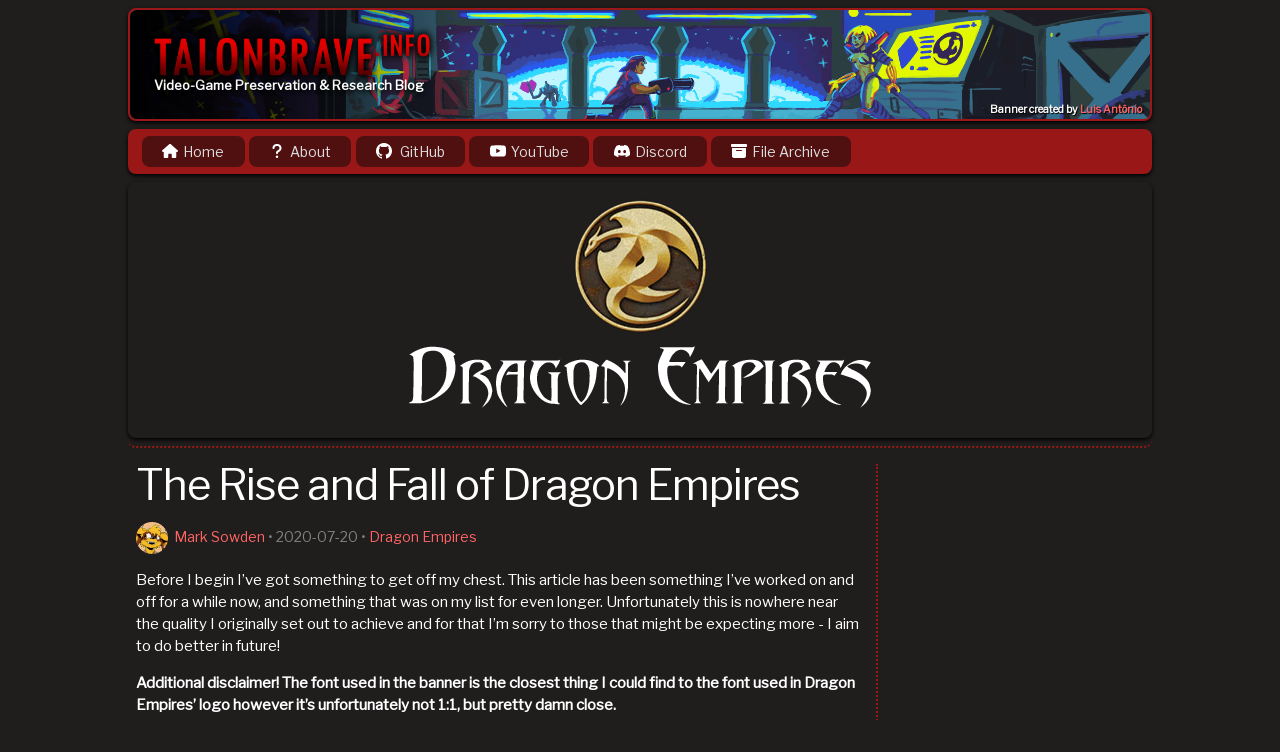

--- FILE ---
content_type: text/html
request_url: http://talonbrave.info/2020/07/20/the-rise-and-fall-of-dragon-empires.html
body_size: 10132
content:
<!DOCTYPE html>
<html lang=" en"><head>
  <meta charset="utf-8">
  <meta http-equiv="X-UA-Compatible" content="IE=edge">
  <meta name="viewport" content="width=device-width, initial-scale=1"><!-- Begin Jekyll SEO tag v2.8.0 -->
<title>The Rise and Fall of Dragon Empires | TalonBrave.info</title>
<meta name="generator" content="Jekyll v3.9.5" />
<meta property="og:title" content="The Rise and Fall of Dragon Empires" />
<meta name="author" content="Mark Sowden" />
<meta property="og:locale" content="en_US" />
<meta name="description" content="Before I begin I’ve got something to get off my chest. This article has been something I’ve worked on and off for a while now, and something that was on my list for even longer. Unfortunately this is nowhere near the quality I originally set out to achieve and for that I’m sorry to those that might be expecting more - I aim to do better in future! Additional disclaimer! The font used in the banner is the closest thing I could find to the font used in Dragon Empires’ logo however it’s unfortunately not 1:1, but pretty damn close." />
<meta property="og:description" content="Before I begin I’ve got something to get off my chest. This article has been something I’ve worked on and off for a while now, and something that was on my list for even longer. Unfortunately this is nowhere near the quality I originally set out to achieve and for that I’m sorry to those that might be expecting more - I aim to do better in future! Additional disclaimer! The font used in the banner is the closest thing I could find to the font used in Dragon Empires’ logo however it’s unfortunately not 1:1, but pretty damn close." />
<link rel="canonical" href="https://talonbrave.info/2020/07/20/the-rise-and-fall-of-dragon-empires.html" />
<meta property="og:url" content="https://talonbrave.info/2020/07/20/the-rise-and-fall-of-dragon-empires.html" />
<meta property="og:site_name" content="TalonBrave.info" />
<meta property="og:type" content="article" />
<meta property="article:published_time" content="2020-07-20T13:43:01+00:00" />
<meta name="twitter:card" content="summary" />
<meta property="twitter:title" content="The Rise and Fall of Dragon Empires" />
<script type="application/ld+json">
{"@context":"https://schema.org","@type":"BlogPosting","author":{"@type":"Person","name":"Mark Sowden"},"dateModified":"2020-07-20T13:43:01+00:00","datePublished":"2020-07-20T13:43:01+00:00","description":"Before I begin I’ve got something to get off my chest. This article has been something I’ve worked on and off for a while now, and something that was on my list for even longer. Unfortunately this is nowhere near the quality I originally set out to achieve and for that I’m sorry to those that might be expecting more - I aim to do better in future! Additional disclaimer! The font used in the banner is the closest thing I could find to the font used in Dragon Empires’ logo however it’s unfortunately not 1:1, but pretty damn close.","headline":"The Rise and Fall of Dragon Empires","mainEntityOfPage":{"@type":"WebPage","@id":"https://talonbrave.info/2020/07/20/the-rise-and-fall-of-dragon-empires.html"},"url":"https://talonbrave.info/2020/07/20/the-rise-and-fall-of-dragon-empires.html"}</script>
<!-- End Jekyll SEO tag -->
<link rel="stylesheet" href="/assets/main.css?v=1757543471">
  <link rel="stylesheet" href="/assets/rouge-theme.css?v=1757543471">
  <link rel="stylesheet" href="/assets/tb-style.css?v=1757543471">

  <link rel="icon" href="/assets/tb-icon-100x100.png" sizes="32x32" />
  <link rel="icon" href="/assets/tb-icon-250x250.png" sizes="192x192" />
  <link rel="apple-touch-icon" href="/assets/tb-icon-250x250.png" />
  <meta name="msapplication-TileImage" content="/assets/tb-icon-250x250.png" />
  <meta name="viewport" content="width=device-width, initial-scale=1" /><link type="application/atom+xml" rel="alternate" href="https://talonbrave.info/feed.xml" title="TalonBrave.info" /></head>
<body><div class="tb-site-header">
    <div class="tb-site-header-logo">
        <img alt="logo" src="/assets/logos/512-logo-text.png"
             style="height: 42px;filter: drop-shadow(0px 2px 3px #000) drop-shadow(0px -2px 3px #000);">
        <p>Video-Game Preservation &amp; Research Blog</p>
    </div>
    <p class="tb-site-header-overlay">
        Banner created by <a href="https://eunaoseibrother.newgrounds.com/">Luis Antônio</a>
    </p>
</div>

<div class="tb-site-nav">
    <ul>
        <li><a href="/"><svg class="svg-icon" xmlns="http://www.w3.org/2000/svg" viewBox="0 0 576 512"><!--!Font Awesome Free 6.5.2 by @fontawesome - https://fontawesome.com License - https://fontawesome.com/license/free Copyright 2024 Fonticons, Inc.--><path d="M575.8 255.5c0 18-15 32.1-32 32.1h-32l.7 160.2c0 2.7-.2 5.4-.5 8.1V472c0 22.1-17.9 40-40 40H456c-1.1 0-2.2 0-3.3-.1c-1.4 .1-2.8 .1-4.2 .1H416 392c-22.1 0-40-17.9-40-40V448 384c0-17.7-14.3-32-32-32H256c-17.7 0-32 14.3-32 32v64 24c0 22.1-17.9 40-40 40H160 128.1c-1.5 0-3-.1-4.5-.2c-1.2 .1-2.4 .2-3.6 .2H104c-22.1 0-40-17.9-40-40V360c0-.9 0-1.9 .1-2.8V287.6H32c-18 0-32-14-32-32.1c0-9 3-17 10-24L266.4 8c7-7 15-8 22-8s15 2 21 7L564.8 231.5c8 7 12 15 11 24z"/></svg>Home</a></li><li><a href="/about/"><svg class="svg-icon" xmlns="http://www.w3.org/2000/svg" viewBox="0 0 320 512"><!--!Font Awesome Free 6.5.2 by @fontawesome - https://fontawesome.com License - https://fontawesome.com/license/free Copyright 2024 Fonticons, Inc.--><path d="M80 160c0-35.3 28.7-64 64-64h32c35.3 0 64 28.7 64 64v3.6c0 21.8-11.1 42.1-29.4 53.8l-42.2 27.1c-25.2 16.2-40.4 44.1-40.4 74V320c0 17.7 14.3 32 32 32s32-14.3 32-32v-1.4c0-8.2 4.2-15.8 11-20.2l42.2-27.1c36.6-23.6 58.8-64.1 58.8-107.7V160c0-70.7-57.3-128-128-128H144C73.3 32 16 89.3 16 160c0 17.7 14.3 32 32 32s32-14.3 32-32zm80 320a40 40 0 1 0 0-80 40 40 0 1 0 0 80z"/></svg>About</a></li><li><a href="https://github.com/TalonBraveInfo"><svg class="svg-icon"><use xlink:href="/assets/minima-social-icons.svg#github"></use></svg> <span class="username">GitHub</span></a></li><li><a href="https://youtube.com/TalonbraveInfo"><svg class="svg-icon"><use xlink:href="/assets/minima-social-icons.svg#youtube"></use></svg><span class="username">YouTube</span></a></li><li><a href="https://discord.gg/bJKBRNagfA"><svg class="svg-icon"><use xlink:href="/assets/tb-social-icons.svg#discord"></use></svg><span class="username">Discord</span></a></li><li><a href="https://thedatadungeon.com/"><svg class="svg-icon" xmlns="http://www.w3.org/2000/svg" viewBox="0 0 512 512"><!--!Font Awesome Free 6.5.2 by @fontawesome - https://fontawesome.com License - https://fontawesome.com/license/free Copyright 2024 Fonticons, Inc.--><path d="M32 32H480c17.7 0 32 14.3 32 32V96c0 17.7-14.3 32-32 32H32C14.3 128 0 113.7 0 96V64C0 46.3 14.3 32 32 32zm0 128H480V416c0 35.3-28.7 64-64 64H96c-35.3 0-64-28.7-64-64V160zm128 80c0 8.8 7.2 16 16 16H336c8.8 0 16-7.2 16-16s-7.2-16-16-16H176c-8.8 0-16 7.2-16 16z"/></svg>File Archive</a></li>
    </ul>
</div>
<div class="tb-page-image-header">
    <img src="/assets/2020-07-20-DragonEmpiresBanner.png">
</div><main class="page-content" aria-label="Content">
    <div class="wrapper">

        <div class="tb-site-sidebar">
            <iframe loading="lazy" src="https://discord.com/widget?id=407976150464331787&amp;theme=dark"
                    allowtransparency="true"
                    sandbox="allow-popups allow-popups-to-escape-sandbox allow-same-origin allow-scripts" width="256"
                    height="300" frameborder="0"></iframe>

            <h2>Categories</h2>
            <ul>
                
                        <li style="padding-left:1em;"><a href="/c/game-beyond-cancelled">Beyond (Cancelled) (1)</a></li>
                    
                        <li style="padding-left:1em;"><a href="/c/game-black9">Black9 (2)</a></li>
                    
                        <li style="padding-left:1em;"><a href="/c/game-creation">Creation (1)</a></li>
                    
                        <li style="padding-left:1em;"><a href="/c/game-creatures">Creatures (1)</a></li>
                    
                        <li style="padding-left:1em;"><a href="/c/game-dark-vengeance">Dark Vengeance (1)</a></li>
                    
                        <li style="padding-left:1em;"><a href="/c/game-dinosaur-planet-cancelled">Dinosaur Planet (Cancelled) (1)</a></li>
                    
                        <li style="padding-left:1em;"><a href="/c/game-dragon-empires">Dragon Empires (1)</a></li>
                    
                        <li style="padding-left:1em;"><a href="/c/game-duke-nukem-forever">Duke Nukem Forever (1)</a></li>
                    
                        <li style="padding-left:1em;"><a href="/c/game-eradicator">Eradicator (1)</a></li>
                    
                        <li style="padding-left:1em;"><a href="/c/game-fable">Fable (1)</a></li>
                    
                        <li style="padding-left:1em;"><a href="/c/game-final-fantasy-versus-xiii">Final Fantasy Versus XIII (2)</a></li>
                    
                        <li style="padding-left:1em;"><a href="/c/game-final-fantasy-xv">Final Fantasy XV (2)</a></li>
                    
                        <li style="padding-left:1em;"><a href="/c/game-gears-of-war">Gears of War (5)</a></li>
                    
                        <li style="padding-left:1em;"><a href="/c/game-half-life-2">Half-Life 2 (7)</a></li>
                    
                        <li style="padding-left:1em;"><a href="/c/game-half-life-2-episode-two">Half-Life 2: Episode Two (1)</a></li>
                    
                        <li style="padding-left:1em;"><a href="/c/game-halo">Halo (1)</a></li>
                    
                        <li style="padding-left:1em;"><a href="/c/game-haven-call-of-the-king-2002">Haven: Call of the King (2002) (1)</a></li>
                    
                        <li style="padding-left:1em;"><a href="/c/game-hybrid">Hybrid (1)</a></li>
                    
                        <li style="padding-left:1em;"><a href="/c/game-into-the-shadows">Into the Shadows (3)</a></li>
                    
                        <li style="padding-left:1em;"><a href="/c/game-iron-storm">Iron Storm (1)</a></li>
                    
                        <li style="padding-left:1em;"><a href="/c/game-left-4-dead-3">Left 4 Dead 3 (1)</a></li>
                    
                        <li style="padding-left:1em;"><a href="/c/game-mdk2">MDK2 (1)</a></li>
                    
                        <li style="padding-left:1em;"><a href="/c/game-messiah">Messiah (5)</a></li>
                    
                        <li style="padding-left:1em;"><a href="/c/game-oddworld-stranger-s-wrath">Oddworld Stranger&#39;s Wrath (1)</a></li>
                    
                        <li style="padding-left:1em;"><a href="/c/game-prey">Prey (2)</a></li>
                    
                        <li style="padding-left:1em;"><a href="/c/game-primal">Primal (1)</a></li>
                    
                        <li style="padding-left:1em;"><a href="/c/game-project-overdrive">Project Overdrive (1)</a></li>
                    
                        <li style="padding-left:1em;"><a href="/c/game-rayman-2-the-great-escape">Rayman 2: The Great Escape (2)</a></li>
                    
                        <li style="padding-left:1em;"><a href="/c/game-red-faction-ii">Red Faction II (1)</a></li>
                    
                        <li style="padding-left:1em;"><a href="/c/game-requiem-avenging-angel">Requiem Avenging Angel (1)</a></li>
                    
                        <li style="padding-left:1em;"><a href="/c/game-sentient">Sentient (1)</a></li>
                    
                        <li style="padding-left:1em;"><a href="/c/game-shadow-man-1999">Shadow Man (1999) (2)</a></li>
                    
                        <li style="padding-left:1em;"><a href="/c/game-titan-a-e">Titan A.E. (1)</a></li>
                    
                        <li style="padding-left:1em;"><a href="/c/game-unreal">Unreal (2)</a></li>
                    
                        <li style="padding-left:1em;"><a href="/c/game-unreal-2">Unreal 2 (1)</a></li>
                    
                        <li style="padding-left:1em;"><a href="/c/game-unreal-tournament">Unreal Tournament (2)</a></li>
                    
                        <li style="padding-left:1em;"><a href="/c/game-unreal-warfare">Unreal Warfare (4)</a></li>
                    
                        <li style="padding-left:1em;"><a href="/c/game-x-com-alliance">X-COM: Alliance (4)</a></li>
                    </ul>

            <h2 class="widget-title">Recommended Sites</h2>
            <h3 class="widget-title">Associates</h3>
            <ul>
                <li><a href="https://thedatadungeon.com/">The Data Dungeon</a></li>
            </ul>
            <h3 class="widget-title">General</h3>
            <ul>
                <li><a href="https://thedustedarchives.com/">The Dusted Archive</a></li>
                <li><a href="https://www.gamesthatwerent.com/">Games That Weren&#8217;t</a></li>
                <li><a href="https://hiddenpalace.org/Main_Page">Hidden Palace</a></li>
                <li><a href="https://tcrf.net/The_Cutting_Room_Floor">The Cutting Room Floor</a></li>
                <li><a href="https://www.unseen64.net/">Unseen64</a></li>
                <li><a href="https://lostmediawiki.com/Home">The Lost Media Wiki</a></li>
                <li><a href="https://valvearchive.com/archive/">Valve Archive</a></li>
                <li><a href="http://zenade.angelfire.com/demo1.html">Zenade Tech Demo</a> (<a href="https://web.archive.org/web/20220831162137/http://zenade.angelfire.com/demo1.html">archived copy</a>)</li>
            </ul>
            <h3 class="widget-title">Game Specific</h3>
            <ul>
                <li><a href="https://gothicarchive.org/">Gothic Archive</a></li>
                <li><a href="https://www.sacred-tribute.com/">Sacred Tribute</a></li>
                <li><a href="https://duke4ever.altervista.org/prey/index.html">Prey Museum</a></li>
                <li><a href="https://duke4ever.altervista.org/">Duke Nukem Forever Museum</a></li>
            </ul>
        </div>

        <div class="tb-site-content">
            <article class="post h-entry" itemscope itemtype="http://schema.org/BlogPosting">

  <header class="post-header">
    <h1 class="post-title p-name" itemprop="name headline">The Rise and Fall of Dragon Empires</h1>
    <p class="post-meta">
      <a href="https://mastodon.social/@hogsy">
      <img src="/assets/avatars/hogsy.png" alt="Mark Sowden">
      <span itemprop="author" itemscope itemtype="http://schema.org/Person"><span class="p-author h-card" itemprop="name">Mark Sowden</span></span>
      </a>
      •
      <time class="dt-published" datetime="2020-07-20T13:43:01+00:00" itemprop="datePublished">2020-07-20
      </time> •
          <a href="/c/game-dragon-empires">Dragon Empires</a></p>
  </header>

  <div class="post-content e-content" itemprop="articleBody">
    <p>Before I begin I’ve got something to get off my chest. This article has been something I’ve worked on and off for a while now, and something that was on my list for even longer. Unfortunately this is nowhere near the quality I originally set out to achieve and for that I’m sorry to those that might be expecting more - I aim to do better in future!</p>

<p><strong>Additional disclaimer! The font used in the banner is the closest thing I could find to the font used in Dragon Empires’ logo however it’s unfortunately not 1:1, but pretty damn close.</strong></p>

<!-- more -->

<hr />

<p><img alt="https://archive.rpgamer.com/games/other/pc/dragemp/art/redeye.jpg" height="320" src="/assets/2020-07-20-the-rise-and-fall-of-dragon-empires_redeye.jpg" /></p>

<p>Dragon Empires was a game being developed by Codemasters (specifically their UK and then newly acquired USA studio), which was announced on the 20th of September 2001. Cancelled on the 3rd of September 2004.</p>

<p><em>Wait, Codemasters made MMOs?</em> Well sort of, let’s go back a little bit here.</p>

<p>See in 1999, Codemasters aquired a game called <a href="https://en.wikipedia.org/wiki/The_Realm_Online">The Realm Online</a> (or just <em>The Realm</em>, as it was known at the time) which to my knowledge was their first step into the world of MMOs, though the title itself was originally developed by Sierra On-Line.</p>

<p class="tb-img-subtitle"><img src="/assets/2020-07-20-the-rise-and-fall-of-dragon-empires_887446-realm4.jpg" alt="887446-realm4.jpg" />
Much to my surprise, <a href="https://realmserver.com/">players still play The Realm Online even today</a>.</p>

<p>Now you’ll have to excuse me if I get the order of events here a little muddled, but the sources aren’t fantastic.</p>

<p>Prior to the acquisition of The Realm Online, Sierra had begun to focus its resources on a new MMO based on the Tolkien universe called Middle Earth Online, which was announced in 1998.</p>

<p>Unfortunately, in February 1999, Sierra <a href="https://en.wikipedia.org/wiki/Sierra_Entertainment#Major_layoffs">began to lay off over 250 members of staff</a> due to financial difficulties and on the <a href="https://www.giantbomb.com/yosemite-entertainment/3010-3356/">22nd</a> of <a href="http://sierrachest.com/index.php?a=devs&amp;id=119&amp;title=sierra-fx&amp;fld=general">February</a>, Yosemite Entertainment, which had originally developed The Realm, was shut down.</p>

<p>On the <a href="https://web.archive.org/web/19991118225342/http://yosemite-entertainment.com/">17th of September</a> of the same year, Codemasters announced it had acquired the studio housing that Yosemite Entertainment was originally based in and employed much of the original team - according to one source, this apparently included the acquisition of the <em>Yosemite Entertainment</em> name as well, however I could not see any evidence of Codemasters ever using it.</p>

<p>According to <a href="https://www.atlasobscura.com/articles/its-a-mystery-whos-running-one-of-the-oldest-multiplayer-online-fantasy-games">two</a> <a href="http://users.skynet.be/bk318104/prehistory.html">sources</a>, Codemasters didn’t acquire The Realm until the early 2000s, but on the official website for The Realm, we can actually see a press release from <a href="https://web.archive.org/web/20000301221421/http://www.realmserver.com/news/index.html">December 17th, 1999</a>, which clearly indicates the acquisition had already happened prior to this time - so my current assumption is that the acquisition took place around the same time that Codemasters acquired Yosemite Entertainment, unfortunately I could not find a source to confirm this.</p>

<p>As also seen in the press release provided above, on December 17, 1999, Steve Nichols was brought back to work at Codemasters’ new studio to continue leading the development of The Realm. Nichols would later serve as the lead designer on Dragon Empires up until March 1st, 2002.</p>

<p>As <a href="https://www.bruceongames.com/2008/03/18/codemasters-disasters-2-dragon-empires/">Bruce Everiss</a> explains on his blog, Dragon Empires started it’s life as a 3D upgrade to <a href="http://www.realmserver.com/">The Realm</a> - which, according to Everiss, went wildly beyond the original scope before eventually evolving into its own game, Dragon Empires before ultimately being cancelled.</p>

<p>Following the cancellation of Dragon Empires, Codemasters went on to become the publisher of the MMO <a href="https://en.wikipedia.org/wiki/RF_Online">RF Online</a>, before later developing and publishing the poorly received <a href="https://en.wikipedia.org/wiki/ArchLord">ArchLord</a> alongside NHN Corporation—with ArchLord probably being the final nail in the coffin for Codemasters’ pursuit in establishing an MMO.</p>

<p>The rest, they say, is history! Or is it? Well, yeah, duh.</p>

<p>If you’re interested in a more in-depth coverage of all the events that occurred during the game’s development, I highly recommend checking out the <a href="http://users.skynet.be/bk318104/prehistory.html">Dragon Empires History Pages</a>.</p>

<h2 id="so-dragon-empires">So, Dragon Empires!</h2>

<p>Let’s move this more towards the game itself. What was it about? Where did it take place? What differentiated it to other MMOs of the time?</p>

<p>Steady on, we’ll get there!</p>

<p class="tb-img-subtitle"><img src="/assets/2020-07-20-the-rise-and-fall-of-dragon-empires_Fortitude25.jpg" alt="http://users.skynet.be/bk318104/dehistory/Fortitude25.jpg" />
The Map of Fortitude (<a href="http://users.skynet.be/bk318104/calistasyears.html">source</a>)</p>

<p>I’m not going to go into massive detail about the game here as there’s very little information out there that really gives us much detail besides lots of marketing nonsense.</p>

<p>Dragon Empires was to take place in the world of <em>Fortitude</em>, which was to feature 50 different cities across five empires, each ruled by its own distinct dragon—each empire was to be uniquely themed based on the influence of its particular dragon.</p>

<p>The empires in the game were as follows.</p>

<ul>
  <li>The Empire of the Lady (based in the south east)</li>
  <li>The Yellowback Empire (based in the west)</li>
  <li>The Blackfly Empire (based in the east)</li>
  <li>The Greenwater Empire (based in the north east)</li>
  <li>The Redwing Empire (based in the north)</li>
</ul>

<p>It’s difficult to discern how fleshed out the story was before the game was cancelled, with very little detail provided about the world besides the aforementioned empires.</p>

<p>The fantasy author Piers Anthony was <a href="https://archive.rpgamer.com/news/Q1-2002/030302b.html">selected in a poll by the community</a> in March 2002 and brought on board to write elements of the story for the game.</p>

<p>As part of the lore, all the five empires were at war with one another, with the player intended to have some influence upon the separate tribes within each of the empires—which were all trying to gain territory.</p>

<div style="position: relative; margin: auto; width: 480px; max-width: 100%;">
<div style="padding-top: 75.0%;"></div>
<iframe style="position: absolute; top:0px; left: 0px; width: 100%; height: 100%;" src="https://www.youtube.com/embed/wsm-MHlr2S8" title="YouTube video player" frameborder="0" allow="accelerometer; autoplay; clipboard-write; encrypted-media; gyroscope; picture-in-picture" allowfullscreen=""></iframe>
</div>

<p>Quite an exciting feature was the ability for players to form clans and then proceed to take over plots of territory. This supposedly included the ownership of entire cities which could be taxed by the clan of which other players could be residents - an incredibly ambitious feature for the time which I don’t believe has yet been done elsewhere.</p>

<div class="tb-img-collection-group"><div class="tb-img-collection tb-img-collection-4"><a href="/assets/2020-07-20-the-rise-and-fall-of-dragon-empires_2females-1024x819.jpg"><img src="/_thumbs/assets/2020-07-20-the-rise-and-fall-of-dragon-empires_2females-1024x819_200x157.jpg" /></a><a href="/assets/2020-07-20-the-rise-and-fall-of-dragon-empires_Image3-1024x819.jpg"><img src="/_thumbs/assets/2020-07-20-the-rise-and-fall-of-dragon-empires_Image3-1024x819_200x157.jpg" /></a><a href="/assets/2020-07-20-the-rise-and-fall-of-dragon-empires_Image3x-1024x819.jpg"><img src="/_thumbs/assets/2020-07-20-the-rise-and-fall-of-dragon-empires_Image3x-1024x819_200x157.jpg" /></a><a href="/assets/2020-07-20-the-rise-and-fall-of-dragon-empires_Image12.jpg"><img src="/_thumbs/assets/2020-07-20-the-rise-and-fall-of-dragon-empires_Image12_200x157.jpg" /></a></div><div class="tb-img-collection tb-img-collection-4"><a href="/assets/2020-07-20-the-rise-and-fall-of-dragon-empires_Image19.jpg"><img src="/_thumbs/assets/2020-07-20-the-rise-and-fall-of-dragon-empires_Image19_200x157.jpg" /></a><a href="/assets/2020-07-20-the-rise-and-fall-of-dragon-empires_Image20-1024x819.jpg"><img src="/_thumbs/assets/2020-07-20-the-rise-and-fall-of-dragon-empires_Image20-1024x819_200x157.jpg" /></a><a href="/assets/2020-07-20-the-rise-and-fall-of-dragon-empires_Image30-1024x819.jpg"><img src="/_thumbs/assets/2020-07-20-the-rise-and-fall-of-dragon-empires_Image30-1024x819_200x157.jpg" /></a><a href="/assets/2020-07-20-the-rise-and-fall-of-dragon-empires_Image65-1024x819.jpg"><img src="/_thumbs/assets/2020-07-20-the-rise-and-fall-of-dragon-empires_Image65-1024x819_200x157.jpg" /></a></div><div class="tb-img-collection tb-img-collection-4"><a href="/assets/2020-07-20-the-rise-and-fall-of-dragon-empires_Image69-1024x819.jpg"><img src="/_thumbs/assets/2020-07-20-the-rise-and-fall-of-dragon-empires_Image69-1024x819_200x159.jpg" /></a><a href="/assets/2020-07-20-the-rise-and-fall-of-dragon-empires_Image72-1024x819.jpg"><img src="/_thumbs/assets/2020-07-20-the-rise-and-fall-of-dragon-empires_Image72-1024x819_200x159.jpg" /></a><a href="/assets/2020-07-20-the-rise-and-fall-of-dragon-empires_ogrevsgroup2-1024x819.jpg"><img src="/_thumbs/assets/2020-07-20-the-rise-and-fall-of-dragon-empires_ogrevsgroup2-1024x819_200x159.jpg" /></a><a href="/assets/2020-07-20-the-rise-and-fall-of-dragon-empires_skeleton01-1024x819.jpg"><img src="/_thumbs/assets/2020-07-20-the-rise-and-fall-of-dragon-empires_skeleton01-1024x819_200x159.jpg" /></a></div><div class="tb-img-collection tb-img-collection-4"><a href="/assets/2020-07-20-the-rise-and-fall-of-dragon-empires_skeleton07-1024x819.jpg"><img src="/_thumbs/assets/2020-07-20-the-rise-and-fall-of-dragon-empires_skeleton07-1024x819_200x159.jpg" /></a><a href="/assets/2020-07-20-the-rise-and-fall-of-dragon-empires_skeleton20-1024x819.jpg"><img src="/_thumbs/assets/2020-07-20-the-rise-and-fall-of-dragon-empires_skeleton20-1024x819_200x159.jpg" /></a></div></div>

<p class="tb-img-subtitle">A batch of screenshots released around E3 2002 showing a few of the environments, characters and enemies to be featured in the game.</p>

<p>Unsurprisingly, the game was to feature both PVE and PVP combat, which utilised a real-time combat system.</p>

<p>The PVP combat was supposedly intended to be an optional part of the game - however, different sources have placed different emphasis on the importance of the PVP aspect due to it being a requirement in order for players to take territory from one another, which was generally regarded as one of the major features of the game.</p>

<div class="tb-img-collection-group"><div class="tb-img-collection tb-img-collection-4"><a href="/assets/2020-07-20-the-rise-and-fall-of-dragon-empires_Sword_concept_fansites-150x150.jpg"><img src="/_thumbs/assets/2020-07-20-the-rise-and-fall-of-dragon-empires_Sword_concept_fansites-150x150_200x200.jpg" /></a><a href="/assets/2020-07-20-the-rise-and-fall-of-dragon-empires_1Monkey_house_covered-150x150.jpg"><img src="/_thumbs/assets/2020-07-20-the-rise-and-fall-of-dragon-empires_1Monkey_house_covered-150x150_200x200.jpg" /></a><a href="/assets/2020-07-20-the-rise-and-fall-of-dragon-empires_concept_1103-150x150.jpg"><img src="/_thumbs/assets/2020-07-20-the-rise-and-fall-of-dragon-empires_concept_1103-150x150_200x200.jpg" /></a><a href="/assets/2020-07-20-the-rise-and-fall-of-dragon-empires_Crab_Concept800x600-150x150.jpg"><img src="/_thumbs/assets/2020-07-20-the-rise-and-fall-of-dragon-empires_Crab_Concept800x600-150x150_200x200.jpg" /></a></div><div class="tb-img-collection tb-img-collection-4"><a href="/assets/2020-07-20-the-rise-and-fall-of-dragon-empires_DevDiary_weapon-150x150.jpg"><img src="/_thumbs/assets/2020-07-20-the-rise-and-fall-of-dragon-empires_DevDiary_weapon-150x150_200x200.jpg" /></a><a href="/assets/2020-07-20-the-rise-and-fall-of-dragon-empires_dragonblood-150x150.jpg"><img src="/_thumbs/assets/2020-07-20-the-rise-and-fall-of-dragon-empires_dragonblood-150x150_200x200.jpg" /></a><a href="/assets/2020-07-20-the-rise-and-fall-of-dragon-empires_Feb21_Weap_concepts-150x150.jpg"><img src="/_thumbs/assets/2020-07-20-the-rise-and-fall-of-dragon-empires_Feb21_Weap_concepts-150x150_200x200.jpg" /></a><a href="/assets/2020-07-20-the-rise-and-fall-of-dragon-empires_LadyEmpireWeapons-150x150.jpg"><img src="/_thumbs/assets/2020-07-20-the-rise-and-fall-of-dragon-empires_LadyEmpireWeapons-150x150_200x200.jpg" /></a></div></div>

<p class="tb-img-subtitle">Some examples of concept art created for the game.</p>

<p>Confusingly, the Dragon Empires website appears to outline that PVP was intended to be optional, but then outlines it as an unavoidable aspect of the game? Which is a little puzzling.</p>

<blockquote>
  <p>As the hierarchy of territorial ownership between clans is a fundamental part of Dragon Empires, Player vs Player combat is an optional part of your rise to power. It matters not if you are the outlaw raiding travelling traders in the wilderness, or the bounty hunter that protects their welfare - you will eventually come into conflict with human opponents. Whether this transpires as a one on one duel, or an all-out war as rival clans clash, there are often far bigger prizes than a traveller’s purse of gold to be fought over. More is at stake than fame and fortune however. Be careful who you swear allegiance to, as your individual decisions can change the political map of the Dragon Empires.</p>
  <hr />

  <p><strong><a href="https://web.archive.org/web/20040622063552/http://www.codemasters.com/dragonempires/the_game/game_profile.php">https://web.archive.org/web/20040622063552/http://www.codemasters.com/dragonempires/the_game/game_profile.php</a></strong></p>
</blockquote>

<h2 id="closed-beta">Closed Beta</h2>

<p>Unfortunately, nothing seems to remain of any closed beta, but comments still exist online that fortunately give us a rough idea of how things went.</p>

<p>During the game’s development, it seems there was at least one closed beta that I could confirm but it was very limited in scope at the time, and surprising to hear, it supported less than 800 players in the server at one time.</p>

<p>This appears to match with some claims that state the technology developed for the game did not scale well to the number of players required for an MMO, which was actually given as one of the reasons why the game was later cancelled.</p>

<h2 id="who-was-working-on-it">Who was working on it?</h2>

<p>It’s always a shame when games like this end up cancelled, though it’s also easy to forget all those that poured so many hours of their lives into developing them.</p>

<p>Unfortunately, tracking down credits for cancelled games is always tricky, but I’ve listed, in no particular order, those I could find below and what their roles were.</p>

<ul>
  <li><strong>Terry Robinson</strong> (Artist, and the <a href="http://commonteri.blogspot.com/2012/01/happy-year-of-dragon.html">designer of the logo</a>)</li>
  <li><strong>Gareth Morrison</strong> (Artist)</li>
  <li><strong>Andrew Graham</strong> (Graphics Programmer)</li>
  <li><strong>Sion Lenton</strong> (Associate Producer)</li>
  <li><strong>Jon Attfield</strong> (Lead Server Programmer)</li>
  <li><strong>Nicola Bhalerao</strong> (Programmer)</li>
  <li><strong>Scott Cowie</strong> (Senior Level Designer)</li>
  <li><strong>Toby Eglesfield</strong> (Principal Artist)</li>
  <li><strong>Piers Anthony</strong> (Writer)</li>
  <li><strong>Ted Carron</strong> (Producer)</li>
  <li><strong>Stephen Nichols</strong> (Lead Designer)</li>
</ul>

<h2 id="the-end">The End</h2>

<p>As you know already, the game didn’t come out, and it seems many factors played into this.</p>

<p>As mentioned at the start of this article, Bruce Everiss explained that Dragon Empires had gone well beyond the original scope that was intended. What should have been an upgrade to an existing game became a huge new world, with new technologies and difficulties that the team had to overcome.</p>

<p><a href="https://www.bruceongames.com/2008/03/18/codemasters-disasters-2-dragon-empires/#comment-7888">Another source</a> in the comments section on Bruce’s website, which can’t be confirmed, seems to explain that management issues played a big factor in the games woes with a lack of programmers and oversight over the project.</p>

<blockquote>
  <p>There were many things that went wrong on that project, but it suffered  from a lack of attention by the directors and was understaffed on the  code side for much of it’s development (and many of the staff there were  badly demotivated). As someone who worked on the team I can tell you it  would have made a good sitcom in how badly it was managed (similar to  the Office).</p>
  <hr />

  <p><strong>“EricTheRed”, 10th of February 2010</strong></p>
</blockquote>

<p>The official reasons given for the cancellation of the game at the time were cited as both technical and budgetary.</p>

<blockquote>
  <p>[…] unexpected obstacles with the server code, in particular our ability to serve clients at a scale which would have [not] permitted us to launch the game as an MMO.</p>
  <hr />

  <p><strong>Gary Dunn, 6th of September 2004</strong></p>
</blockquote>

<p>Either way, the decision to end the development of the game was a sudden surprise to many in the community, and perhaps even to members of the development team as well, with news updates being rolled out even hours before the announcement of the game’s cancellation.</p>

<p class="tb-img-subtitle"><a href="https://web.archive.org/web/20040906014616/http://www.codemasters.com/dragonempires/the_game/latest_news.php"><img src="/assets/2020-07-20-the-rise-and-fall-of-dragon-empires_image.png" alt="" /></a>
News updates continued all the way up to the cancellation of the game.</p>

<p>It didn’t take long until an <a href="https://web.archive.org/web/20041012002119/http://www.petitiononline.com/Kronic/petition.html">online petition</a> was launched to try and revive the game, however, unsurprisingly, the petition was unable to reverse Codemasters’ decision.</p>

<p>Despite the end of its development, <a href="https://forums.mmorpg.com/discussion/318461/now-this-game-sounded-awesome">Dragon Empires still seems to be fondly remembered by users in the community</a> for it’s ambitious design</p>

  </div><div id="disqus_thread"></div>
  <script>
    var disqus_config = function () {
      this.page.url = 'https://talonbrave.info/?p=2170';
      this.page.identifier = '2170 https://talonbrave.info/?p=2170';
    };

    (function() {
      var d = document, s = d.createElement('script');

      s.src = 'https://talonbraveinfo.disqus.com/embed.js';

      s.setAttribute('data-timestamp', +new Date());
      (d.head || d.body).appendChild(s);
    })();
  </script>
  <noscript>Please enable JavaScript to view the <a href="https://disqus.com/?ref_noscript" rel="nofollow">comments powered by Disqus.</a></noscript><a class="u-url" href="/2020/07/20/the-rise-and-fall-of-dragon-empires.html" hidden></a>
</article>

        </div>
    </div>
</main><footer class="site-footer h-card">
  <data class="u-url" href="/"></data>

  <div class="wrapper">

    <h2 class="footer-heading">TalonBrave.info</h2>

    <div class="footer-col-wrapper">
      <div class="footer-col footer-col-1">
        <ul class="social-media-list"><li><a href="https://github.com/TalonBraveInfo"><svg class="svg-icon"><use xlink:href="/assets/minima-social-icons.svg#github"></use></svg> <span class="username">GitHub</span></a></li><li><a href="https://youtube.com/TalonbraveInfo"><svg class="svg-icon"><use xlink:href="/assets/minima-social-icons.svg#youtube"></use></svg> <span class="username">YouTube</span></a></li><li><a href="https://discord.gg/bJKBRNagfA"><svg class="svg-icon"><use xlink:href="/assets/tb-social-icons.svg#discord"></use></svg> <span class="username">Discord</span></a></li></ul>
      </div>

      <div class="footer-col footer-col-2">
        <p>Video-Game Preservation &amp; Research Blog</p>
      </div>
    </div>

  </div>

</footer>
</body>

</html>


--- FILE ---
content_type: text/css
request_url: http://talonbrave.info/assets/rouge-theme.css?v=1757543471
body_size: 370
content:
/* base16.monokai.dark */

.highlight table td { padding: 5px; }
.highlight table pre { margin: 0; }
.highlight, .highlight .w {
  color: #f8f8f2;
  background-color: #272822;
}
.highlight .err {
  color: #272822;
  background-color: #f92672;
}
.highlight .c, .highlight .ch, .highlight .cd, .highlight .cm, .highlight .cpf, .highlight .c1, .highlight .cs {
  color: #75715e;
}
.highlight .cp {
  color: #f4bf75;
}
.highlight .nt {
  color: #f4bf75;
}
.highlight .o, .highlight .ow {
  color: #f8f8f2;
}
.highlight .p, .highlight .pi {
  color: #f8f8f2;
}
.highlight .gi {
  color: #a6e22e;
}
.highlight .gd {
  color: #f92672;
}
.highlight .gh {
  color: #66d9ef;
  background-color: #272822;
  font-weight: bold;
}
.highlight .k, .highlight .kn, .highlight .kp, .highlight .kr, .highlight .kv {
  color: #ae81ff;
}
.highlight .kc {
  color: #fd971f;
}
.highlight .kt {
  color: #fd971f;
}
.highlight .kd {
  color: #fd971f;
}
.highlight .s, .highlight .sb, .highlight .sc, .highlight .dl, .highlight .sd, .highlight .s2, .highlight .sh, .highlight .sx, .highlight .s1 {
  color: #a6e22e;
}
.highlight .sa {
  color: #ae81ff;
}
.highlight .sr {
  color: #a1efe4;
}
.highlight .si {
  color: #cc6633;
}
.highlight .se {
  color: #cc6633;
}
.highlight .nn {
  color: #f4bf75;
}
.highlight .nc {
  color: #f4bf75;
}
.highlight .no {
  color: #f4bf75;
}
.highlight .na {
  color: #66d9ef;
}
.highlight .m, .highlight .mb, .highlight .mf, .highlight .mh, .highlight .mi, .highlight .il, .highlight .mo, .highlight .mx {
  color: #a6e22e;
}
.highlight .ss {
  color: #a6e22e;
}


--- FILE ---
content_type: text/css
request_url: http://talonbrave.info/assets/tb-style.css?v=1757543471
body_size: 2240
content:
@import url('https://fonts.googleapis.com/css?family=Roboto+Condensed:700');
@import url('https://fonts.googleapis.com/css2?family=Libre+Franklin&display=swap');

:root {
    --base-border-size: 1px;
    --base-radius: 0.35em;
    --base-font-colour: #FFFFFF;
}

* {
    box-sizing: border-box;
    -moz-box-sizing: border-box;
    -webkit-box-sizing: border-box;
}

body {
    font-family: "Libre Franklin", arial, sans-serif;
    font-size: 15px;
    color: #FFFFFF;
    background-color: #201d1d;
    max-width: 1024px;
    margin: auto;
}

table {
    margin-bottom: 1.0em;
    text-align: left;
    color: var(--base-font-colour);

    border-collapse: separate;
    border: var(--base-border-size) solid #464646;
    border-radius: var(--base-radius);

    box-shadow: 0 2px 4px black;
}

table th, table td {
    border: var(--base-border-size) solid #464646;
    padding: 0.5em;
}

table tr:nth-child(even) {
    background-color: #1e1f1b;
    border-radius: var(--base-radius);
}

tr:first-of-type {
    border-collapse: collapse;
    border: 0;
}

table tr {
    background-color: #272822;
    border-radius: var(--base-radius);
}

table th {
    border: 0;
    background-color: #991717;
    color: var(--base-font-colour);
    font-size: 1.2em;
    font-weight: bolder;
}

th:first-of-type {
    border-top-left-radius: var(--base-radius);
}

th:last-of-type {
    border-top-right-radius: var(--base-radius);
}

tr:last-of-type td:first-of-type {
    border-bottom-left-radius: var(--base-radius);
}

tr:last-of-type td:last-of-type {
    border-bottom-right-radius: var(--base-radius);
}

.center, .bluesky-embed {
    display: block;
    margin-left: auto;
    margin-right: auto;
}

.post-content img {
    border-radius: var(--base-radius);
    /*border: 0.15em solid #464646;*/
    box-shadow: 0px 2px 4px black;
}

.post-content video {
    max-width: 100%;
    display: block;
    margin-left: auto;
    margin-right: auto;
    border-radius: var(--base-radius);
    box-shadow: 0px 2px 4px black;
    margin-bottom: 15px;
}

.post-content h1, h2, h3, h4, h5, h6 {
    /*margin-top: 1.0em;*/
    margin-bottom: 0.1em;
}

.post-content h2:after {
    content: ' ';
    display: block;
    border: 1px solid var(--base-font-colour);
}

blockquote:before {
    content: "\201C";
    font-size: 4em;
    color: #424242;
    position: absolute;
    left: 10px;
    top:-10px;
}

blockquote {
    border: var(--base-border-size) solid #464646;
    border-radius: var(--base-radius);
    background: #999;
    font-size: larger;
    font-style: italic;
    color: #000;
    position: relative;
    line-height: 1.6;
    box-shadow: 0px 2px 4px black;
    padding: 0.5em 0.5em 0.5em 4.0em;
}

blockquote:after{
    content: '';
}

.post-content iframe {
    padding-bottom: 15px;
}

.post-meta {
    line-height: 32px;
}

.post-meta img {
    height: 32px;
    border-radius: 32px;
    margin-right: 0.2em;
}

.post-header {
    margin-bottom: 0;
}

.post-list .post-meta {
    display: block;
    margin-bottom: 1.0em;
}

.post-list h2 {
    margin-bottom: 0;
}

a {
    text-decoration-style: dotted;
    color: rgb(255, 100, 100);
}

a:active,
a:visited {
    color: rgb(255, 100, 100);
    text-decoration-style: dotted;
}

a:hover {
    text-decoration-style: dotted;
    color: rgb(255, 200, 200);
}

figcaption {
    text-align: center;
    font-size: 80%;
    color: gray;
}

caption {
    text-align: center;
    font-size: 80%;
    color: gray;
}

pre {
    box-shadow: 0px 2px 4px black;
}

pre, code {
    color: #00FFFF;
    background-color: inherit;
    border: var(--base-border-size) solid #464646;
    font-size: smaller;
}

hr {
    width: 100%;
    margin-top: 8px;
    margin-bottom: 8px;
    border: 0;
    border-bottom: 2px dotted #991717;
}

.highlight {
    border-radius: 0.5em;
}

.highlight code {
    color: inherit; /* Negate the general <code> text colour for blocks with syntax highlighting. */
}

.tb-site-header {
    background-color: #111;
    background-image: url(/assets/header.gif);
    background-repeat: no-repeat;
    background-position: center;
    background-size: 1024px;
    /*! background-blend-mode: overlay; */
    max-width: 1024px;
    /*! margin: auto; */
    border-radius: 8px;
    margin-top: 8px;
    border: 2px solid #991717;
    box-shadow: 0 2px 4px black;
    position: relative;
}

.tb-site-header-logo {
    padding: 24px;
    /*! margin: auto; */
    max-width: fit-content;
    background: linear-gradient(to right, #000, #000000ab, #99171700);
    border-radius: 8px;
}

.tb-site-header-logo h1 {
    margin: 0;
    padding: 0;
}

.tb-site-header-logo a {
    font-size: 42px;
    background: -webkit-linear-gradient(#FF0000, #550000);
    -webkit-background-clip: text;
    -webkit-text-fill-color: transparent;
    font-family: 'Roboto Condensed', sans-serif;

    font-weight: 800;
    line-height: 1.0;
    /*! margin: auto; */
    padding: 0;
    /*! text-transform: uppercase; */
    text-decoration: none;
}

.tb-site-header-logo p {
    font-size: 13px;
    color: #fff;

    margin: 0;
    padding: 0;
    font-weight: bolder;
    text-shadow: 0 2px 4px black;
}

.tb-site-header-overlay {
    position: absolute;
    right: 8px;
    bottom: 2px;
    margin: auto;
    font-weight: bold;
    font-size: 0.7em;
    text-shadow: 1px 1px 1px black;
}

.tb-site-nav {
    width: 100%;
    background: #991717;
    font-size: 0.875rem;
    position: -webkit-sticky; /* Safari */
    position: sticky;
    top: 8px;
    z-index: 100; /* Stop YouTube iframes being drawn over us. */
    margin: auto;
    /*backdrop-filter: blur(4px);*/
    border-radius: 8px;
    margin-top: 8px;
    /*! border: 2px solid #991717; */
    box-shadow: 0px 2px 4px black;
}

.tb-site-nav ul {
    list-style-type: none;
    margin: auto;
    padding: 12px;
    max-width: 1024px;
}

.tb-site-nav li {
    display: inline-block;
}

.tb-site-nav a {
    padding: 0.5em 1.45em;
    color: #DDDDDD;
    text-decoration: none;
    margin: 0.15em;
    border-radius: 8px;
    border-bottom: none;
    background-color: #501010;
}

.tb-page-image-header {
    width: 100%;
    border-radius: 8px;
    padding-top: 8px;
    padding-bottom: 8px;
    border-bottom: 2px dotted #991717;
}

.tb-page-image-header img {
    display: block;
    margin: auto;
    border-radius: 8px;
    box-shadow: 0px 2px 4px black;
}

.wrapper {
    max-width: 100%;
    padding-left: 8px;
    padding-right: 8px;
}

.tb-site-nav a:hover {
    color: #BBBBBB;
}

.tb-site-sidebar {
    float: right;
    width: 25%;
    border-left: 2px dotted #991717;
    padding-left: 16px;
    margin-right: 16px;
}

.tb-site-content {
    margin-right: calc(25% + 2em); /* Leave space for the floating tb-site-sidebar div. */
}

/* Hide sidebar on tiny (<=500px wide) screens. */
@media all and (max-width: 500px) {
    .tb-site-content {
        margin-right: 0px;
    }

    .tb-site-sidebar {
        display: none;
    }
}

.post-link {
    text-decoration: none;
}

.post-link:hover {
    text-decoration: underline;
}

.post-content img {
    max-width: 100%;
    width: auto;
    display: block;
    margin-left: auto;
    margin-right: auto;
}

.tb-img-collection-group {
    padding-bottom: 15px;
    text-align: center;
}

.tb-img-collection a:hover img {
    -o-transition: .5s;
    -ms-transition: .5s;
    -moz-transition: .5s;
    -webkit-transition: .5s;
    transition: .5s;
    opacity: 0.5;
}


.tb-img-collection a {
    display: inline-block;
    padding: 0.25em;
}

.tb-img-collection-1 a {
    width: calc(100% / 1);
}

.tb-img-collection-2 a {
    width: calc(100% / 2);
}

.tb-img-collection-3 a {
    width: calc(100% / 3);
}

.tb-img-collection-4 a {
    width: calc(100% / 4);
}

.tb-img-collection-5 a {
    width: calc(100% / 5);
}

.tb-img-collection-6 a {
    width: calc(100% / 6);
}

.tb-img-collection-7 a {
    width: calc(100% / 7);
}

.tb-img-collection-8 a {
    width: calc(100% / 8);
}

@media all and (max-width: 640px) {
    .tb-img-collection-1 a {
        width: calc(100% / 1);
    }

    .tb-img-collection-2 a {
        width: calc(100% / 1);
    }

    .tb-img-collection-3 a {
        width: calc(100% / 2);
    }

    .tb-img-collection-4 a {
        width: calc(100% / 2);
    }

    .tb-img-collection-5 a {
        width: calc(100% / 3);
    }

    .tb-img-collection-6 a {
        width: calc(100% / 3);
    }

    .tb-img-collection-7 a {
        width: calc(100% / 4);
    }

    .tb-img-collection-8 a {
        width: calc(100% / 4);
    }
}

.tb-img-collection img {
    display: inline-block;
    width: 100%;
}

.tb-img-subtitle {
    text-align: center;
    font-size: 80%;
    color: gray;
}

.tb-img-header {
    margin-bottom: 1.0em;
    display: block;
    margin-left: auto;
    margin-right: auto;
    border-radius: 8px;
}

.svg-icon {
    padding: 0px;
    margin-right: 5px;
    fill: #fff;
}

.footer-col-2 {
    width: calc(65% - (30px / 2));
}

.social-media-list a {
    text-decoration: none;
}

.social-media-list span {
    text-decoration: underline;
}

.page-content {
    padding: 16px 0;
    flex: 1;
}
